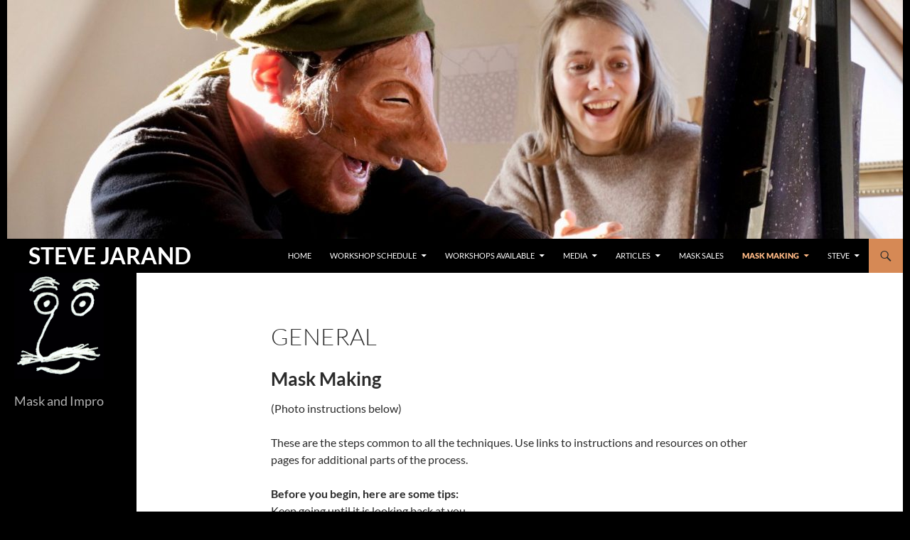

--- FILE ---
content_type: text/html; charset=UTF-8
request_url: https://stevejarand.com/mask-making/general/
body_size: 14561
content:
<!DOCTYPE html>
<!--[if IE 7]>
<html class="ie ie7" lang="en-US">
<![endif]-->
<!--[if IE 8]>
<html class="ie ie8" lang="en-US">
<![endif]-->
<!--[if !(IE 7) & !(IE 8)]><!-->
<html lang="en-US">
<!--<![endif]-->
<head>
	<meta charset="UTF-8">
	<meta name="viewport" content="width=device-width, initial-scale=1.0">
	<title>General | STEVE JARAND</title>
	<link rel="profile" href="https://gmpg.org/xfn/11">
	<link rel="pingback" href="https://stevejarand.com/xmlrpc.php">
	<!--[if lt IE 9]>
	<script src="https://stevejarand.com/wp-content/themes/twentyfourteen/js/html5.js?ver=3.7.0"></script>
	<![endif]-->
	<meta name='robots' content='max-image-preview:large' />
<link rel="alternate" type="application/rss+xml" title="STEVE JARAND &raquo; Feed" href="https://stevejarand.com/feed/" />
<link rel="alternate" type="application/rss+xml" title="STEVE JARAND &raquo; Comments Feed" href="https://stevejarand.com/comments/feed/" />
<link rel="alternate" title="oEmbed (JSON)" type="application/json+oembed" href="https://stevejarand.com/wp-json/oembed/1.0/embed?url=https%3A%2F%2Fstevejarand.com%2Fmask-making%2Fgeneral%2F" />
<link rel="alternate" title="oEmbed (XML)" type="text/xml+oembed" href="https://stevejarand.com/wp-json/oembed/1.0/embed?url=https%3A%2F%2Fstevejarand.com%2Fmask-making%2Fgeneral%2F&#038;format=xml" />
<style id='wp-img-auto-sizes-contain-inline-css'>
img:is([sizes=auto i],[sizes^="auto," i]){contain-intrinsic-size:3000px 1500px}
/*# sourceURL=wp-img-auto-sizes-contain-inline-css */
</style>
<style id='wp-emoji-styles-inline-css'>

	img.wp-smiley, img.emoji {
		display: inline !important;
		border: none !important;
		box-shadow: none !important;
		height: 1em !important;
		width: 1em !important;
		margin: 0 0.07em !important;
		vertical-align: -0.1em !important;
		background: none !important;
		padding: 0 !important;
	}
/*# sourceURL=wp-emoji-styles-inline-css */
</style>
<style id='wp-block-library-inline-css'>
:root{--wp-block-synced-color:#7a00df;--wp-block-synced-color--rgb:122,0,223;--wp-bound-block-color:var(--wp-block-synced-color);--wp-editor-canvas-background:#ddd;--wp-admin-theme-color:#007cba;--wp-admin-theme-color--rgb:0,124,186;--wp-admin-theme-color-darker-10:#006ba1;--wp-admin-theme-color-darker-10--rgb:0,107,160.5;--wp-admin-theme-color-darker-20:#005a87;--wp-admin-theme-color-darker-20--rgb:0,90,135;--wp-admin-border-width-focus:2px}@media (min-resolution:192dpi){:root{--wp-admin-border-width-focus:1.5px}}.wp-element-button{cursor:pointer}:root .has-very-light-gray-background-color{background-color:#eee}:root .has-very-dark-gray-background-color{background-color:#313131}:root .has-very-light-gray-color{color:#eee}:root .has-very-dark-gray-color{color:#313131}:root .has-vivid-green-cyan-to-vivid-cyan-blue-gradient-background{background:linear-gradient(135deg,#00d084,#0693e3)}:root .has-purple-crush-gradient-background{background:linear-gradient(135deg,#34e2e4,#4721fb 50%,#ab1dfe)}:root .has-hazy-dawn-gradient-background{background:linear-gradient(135deg,#faaca8,#dad0ec)}:root .has-subdued-olive-gradient-background{background:linear-gradient(135deg,#fafae1,#67a671)}:root .has-atomic-cream-gradient-background{background:linear-gradient(135deg,#fdd79a,#004a59)}:root .has-nightshade-gradient-background{background:linear-gradient(135deg,#330968,#31cdcf)}:root .has-midnight-gradient-background{background:linear-gradient(135deg,#020381,#2874fc)}:root{--wp--preset--font-size--normal:16px;--wp--preset--font-size--huge:42px}.has-regular-font-size{font-size:1em}.has-larger-font-size{font-size:2.625em}.has-normal-font-size{font-size:var(--wp--preset--font-size--normal)}.has-huge-font-size{font-size:var(--wp--preset--font-size--huge)}.has-text-align-center{text-align:center}.has-text-align-left{text-align:left}.has-text-align-right{text-align:right}.has-fit-text{white-space:nowrap!important}#end-resizable-editor-section{display:none}.aligncenter{clear:both}.items-justified-left{justify-content:flex-start}.items-justified-center{justify-content:center}.items-justified-right{justify-content:flex-end}.items-justified-space-between{justify-content:space-between}.screen-reader-text{border:0;clip-path:inset(50%);height:1px;margin:-1px;overflow:hidden;padding:0;position:absolute;width:1px;word-wrap:normal!important}.screen-reader-text:focus{background-color:#ddd;clip-path:none;color:#444;display:block;font-size:1em;height:auto;left:5px;line-height:normal;padding:15px 23px 14px;text-decoration:none;top:5px;width:auto;z-index:100000}html :where(.has-border-color){border-style:solid}html :where([style*=border-top-color]){border-top-style:solid}html :where([style*=border-right-color]){border-right-style:solid}html :where([style*=border-bottom-color]){border-bottom-style:solid}html :where([style*=border-left-color]){border-left-style:solid}html :where([style*=border-width]){border-style:solid}html :where([style*=border-top-width]){border-top-style:solid}html :where([style*=border-right-width]){border-right-style:solid}html :where([style*=border-bottom-width]){border-bottom-style:solid}html :where([style*=border-left-width]){border-left-style:solid}html :where(img[class*=wp-image-]){height:auto;max-width:100%}:where(figure){margin:0 0 1em}html :where(.is-position-sticky){--wp-admin--admin-bar--position-offset:var(--wp-admin--admin-bar--height,0px)}@media screen and (max-width:600px){html :where(.is-position-sticky){--wp-admin--admin-bar--position-offset:0px}}

/*# sourceURL=wp-block-library-inline-css */
</style><style id='global-styles-inline-css'>
:root{--wp--preset--aspect-ratio--square: 1;--wp--preset--aspect-ratio--4-3: 4/3;--wp--preset--aspect-ratio--3-4: 3/4;--wp--preset--aspect-ratio--3-2: 3/2;--wp--preset--aspect-ratio--2-3: 2/3;--wp--preset--aspect-ratio--16-9: 16/9;--wp--preset--aspect-ratio--9-16: 9/16;--wp--preset--color--black: #000000;--wp--preset--color--cyan-bluish-gray: #abb8c3;--wp--preset--color--white: #fff;--wp--preset--color--pale-pink: #f78da7;--wp--preset--color--vivid-red: #cf2e2e;--wp--preset--color--luminous-vivid-orange: #ff6900;--wp--preset--color--luminous-vivid-amber: #fcb900;--wp--preset--color--light-green-cyan: #7bdcb5;--wp--preset--color--vivid-green-cyan: #00d084;--wp--preset--color--pale-cyan-blue: #8ed1fc;--wp--preset--color--vivid-cyan-blue: #0693e3;--wp--preset--color--vivid-purple: #9b51e0;--wp--preset--color--green: #d68955;--wp--preset--color--dark-gray: #2b2b2b;--wp--preset--color--medium-gray: #767676;--wp--preset--color--light-gray: #f5f5f5;--wp--preset--gradient--vivid-cyan-blue-to-vivid-purple: linear-gradient(135deg,rgb(6,147,227) 0%,rgb(155,81,224) 100%);--wp--preset--gradient--light-green-cyan-to-vivid-green-cyan: linear-gradient(135deg,rgb(122,220,180) 0%,rgb(0,208,130) 100%);--wp--preset--gradient--luminous-vivid-amber-to-luminous-vivid-orange: linear-gradient(135deg,rgb(252,185,0) 0%,rgb(255,105,0) 100%);--wp--preset--gradient--luminous-vivid-orange-to-vivid-red: linear-gradient(135deg,rgb(255,105,0) 0%,rgb(207,46,46) 100%);--wp--preset--gradient--very-light-gray-to-cyan-bluish-gray: linear-gradient(135deg,rgb(238,238,238) 0%,rgb(169,184,195) 100%);--wp--preset--gradient--cool-to-warm-spectrum: linear-gradient(135deg,rgb(74,234,220) 0%,rgb(151,120,209) 20%,rgb(207,42,186) 40%,rgb(238,44,130) 60%,rgb(251,105,98) 80%,rgb(254,248,76) 100%);--wp--preset--gradient--blush-light-purple: linear-gradient(135deg,rgb(255,206,236) 0%,rgb(152,150,240) 100%);--wp--preset--gradient--blush-bordeaux: linear-gradient(135deg,rgb(254,205,165) 0%,rgb(254,45,45) 50%,rgb(107,0,62) 100%);--wp--preset--gradient--luminous-dusk: linear-gradient(135deg,rgb(255,203,112) 0%,rgb(199,81,192) 50%,rgb(65,88,208) 100%);--wp--preset--gradient--pale-ocean: linear-gradient(135deg,rgb(255,245,203) 0%,rgb(182,227,212) 50%,rgb(51,167,181) 100%);--wp--preset--gradient--electric-grass: linear-gradient(135deg,rgb(202,248,128) 0%,rgb(113,206,126) 100%);--wp--preset--gradient--midnight: linear-gradient(135deg,rgb(2,3,129) 0%,rgb(40,116,252) 100%);--wp--preset--font-size--small: 13px;--wp--preset--font-size--medium: 20px;--wp--preset--font-size--large: 36px;--wp--preset--font-size--x-large: 42px;--wp--preset--spacing--20: 0.44rem;--wp--preset--spacing--30: 0.67rem;--wp--preset--spacing--40: 1rem;--wp--preset--spacing--50: 1.5rem;--wp--preset--spacing--60: 2.25rem;--wp--preset--spacing--70: 3.38rem;--wp--preset--spacing--80: 5.06rem;--wp--preset--shadow--natural: 6px 6px 9px rgba(0, 0, 0, 0.2);--wp--preset--shadow--deep: 12px 12px 50px rgba(0, 0, 0, 0.4);--wp--preset--shadow--sharp: 6px 6px 0px rgba(0, 0, 0, 0.2);--wp--preset--shadow--outlined: 6px 6px 0px -3px rgb(255, 255, 255), 6px 6px rgb(0, 0, 0);--wp--preset--shadow--crisp: 6px 6px 0px rgb(0, 0, 0);}:where(.is-layout-flex){gap: 0.5em;}:where(.is-layout-grid){gap: 0.5em;}body .is-layout-flex{display: flex;}.is-layout-flex{flex-wrap: wrap;align-items: center;}.is-layout-flex > :is(*, div){margin: 0;}body .is-layout-grid{display: grid;}.is-layout-grid > :is(*, div){margin: 0;}:where(.wp-block-columns.is-layout-flex){gap: 2em;}:where(.wp-block-columns.is-layout-grid){gap: 2em;}:where(.wp-block-post-template.is-layout-flex){gap: 1.25em;}:where(.wp-block-post-template.is-layout-grid){gap: 1.25em;}.has-black-color{color: var(--wp--preset--color--black) !important;}.has-cyan-bluish-gray-color{color: var(--wp--preset--color--cyan-bluish-gray) !important;}.has-white-color{color: var(--wp--preset--color--white) !important;}.has-pale-pink-color{color: var(--wp--preset--color--pale-pink) !important;}.has-vivid-red-color{color: var(--wp--preset--color--vivid-red) !important;}.has-luminous-vivid-orange-color{color: var(--wp--preset--color--luminous-vivid-orange) !important;}.has-luminous-vivid-amber-color{color: var(--wp--preset--color--luminous-vivid-amber) !important;}.has-light-green-cyan-color{color: var(--wp--preset--color--light-green-cyan) !important;}.has-vivid-green-cyan-color{color: var(--wp--preset--color--vivid-green-cyan) !important;}.has-pale-cyan-blue-color{color: var(--wp--preset--color--pale-cyan-blue) !important;}.has-vivid-cyan-blue-color{color: var(--wp--preset--color--vivid-cyan-blue) !important;}.has-vivid-purple-color{color: var(--wp--preset--color--vivid-purple) !important;}.has-black-background-color{background-color: var(--wp--preset--color--black) !important;}.has-cyan-bluish-gray-background-color{background-color: var(--wp--preset--color--cyan-bluish-gray) !important;}.has-white-background-color{background-color: var(--wp--preset--color--white) !important;}.has-pale-pink-background-color{background-color: var(--wp--preset--color--pale-pink) !important;}.has-vivid-red-background-color{background-color: var(--wp--preset--color--vivid-red) !important;}.has-luminous-vivid-orange-background-color{background-color: var(--wp--preset--color--luminous-vivid-orange) !important;}.has-luminous-vivid-amber-background-color{background-color: var(--wp--preset--color--luminous-vivid-amber) !important;}.has-light-green-cyan-background-color{background-color: var(--wp--preset--color--light-green-cyan) !important;}.has-vivid-green-cyan-background-color{background-color: var(--wp--preset--color--vivid-green-cyan) !important;}.has-pale-cyan-blue-background-color{background-color: var(--wp--preset--color--pale-cyan-blue) !important;}.has-vivid-cyan-blue-background-color{background-color: var(--wp--preset--color--vivid-cyan-blue) !important;}.has-vivid-purple-background-color{background-color: var(--wp--preset--color--vivid-purple) !important;}.has-black-border-color{border-color: var(--wp--preset--color--black) !important;}.has-cyan-bluish-gray-border-color{border-color: var(--wp--preset--color--cyan-bluish-gray) !important;}.has-white-border-color{border-color: var(--wp--preset--color--white) !important;}.has-pale-pink-border-color{border-color: var(--wp--preset--color--pale-pink) !important;}.has-vivid-red-border-color{border-color: var(--wp--preset--color--vivid-red) !important;}.has-luminous-vivid-orange-border-color{border-color: var(--wp--preset--color--luminous-vivid-orange) !important;}.has-luminous-vivid-amber-border-color{border-color: var(--wp--preset--color--luminous-vivid-amber) !important;}.has-light-green-cyan-border-color{border-color: var(--wp--preset--color--light-green-cyan) !important;}.has-vivid-green-cyan-border-color{border-color: var(--wp--preset--color--vivid-green-cyan) !important;}.has-pale-cyan-blue-border-color{border-color: var(--wp--preset--color--pale-cyan-blue) !important;}.has-vivid-cyan-blue-border-color{border-color: var(--wp--preset--color--vivid-cyan-blue) !important;}.has-vivid-purple-border-color{border-color: var(--wp--preset--color--vivid-purple) !important;}.has-vivid-cyan-blue-to-vivid-purple-gradient-background{background: var(--wp--preset--gradient--vivid-cyan-blue-to-vivid-purple) !important;}.has-light-green-cyan-to-vivid-green-cyan-gradient-background{background: var(--wp--preset--gradient--light-green-cyan-to-vivid-green-cyan) !important;}.has-luminous-vivid-amber-to-luminous-vivid-orange-gradient-background{background: var(--wp--preset--gradient--luminous-vivid-amber-to-luminous-vivid-orange) !important;}.has-luminous-vivid-orange-to-vivid-red-gradient-background{background: var(--wp--preset--gradient--luminous-vivid-orange-to-vivid-red) !important;}.has-very-light-gray-to-cyan-bluish-gray-gradient-background{background: var(--wp--preset--gradient--very-light-gray-to-cyan-bluish-gray) !important;}.has-cool-to-warm-spectrum-gradient-background{background: var(--wp--preset--gradient--cool-to-warm-spectrum) !important;}.has-blush-light-purple-gradient-background{background: var(--wp--preset--gradient--blush-light-purple) !important;}.has-blush-bordeaux-gradient-background{background: var(--wp--preset--gradient--blush-bordeaux) !important;}.has-luminous-dusk-gradient-background{background: var(--wp--preset--gradient--luminous-dusk) !important;}.has-pale-ocean-gradient-background{background: var(--wp--preset--gradient--pale-ocean) !important;}.has-electric-grass-gradient-background{background: var(--wp--preset--gradient--electric-grass) !important;}.has-midnight-gradient-background{background: var(--wp--preset--gradient--midnight) !important;}.has-small-font-size{font-size: var(--wp--preset--font-size--small) !important;}.has-medium-font-size{font-size: var(--wp--preset--font-size--medium) !important;}.has-large-font-size{font-size: var(--wp--preset--font-size--large) !important;}.has-x-large-font-size{font-size: var(--wp--preset--font-size--x-large) !important;}
/*# sourceURL=global-styles-inline-css */
</style>

<style id='classic-theme-styles-inline-css'>
/*! This file is auto-generated */
.wp-block-button__link{color:#fff;background-color:#32373c;border-radius:9999px;box-shadow:none;text-decoration:none;padding:calc(.667em + 2px) calc(1.333em + 2px);font-size:1.125em}.wp-block-file__button{background:#32373c;color:#fff;text-decoration:none}
/*# sourceURL=/wp-includes/css/classic-themes.min.css */
</style>
<link rel='stylesheet' id='chld_thm_cfg_parent-css' href='https://stevejarand.com/wp-content/themes/twentyfourteen/style.css?ver=6.9' media='all' />
<link rel='stylesheet' id='twentyfourteen-lato-css' href='https://stevejarand.com/wp-content/themes/twentyfourteen/fonts/font-lato.css?ver=20230328' media='all' />
<link rel='stylesheet' id='genericons-css' href='https://stevejarand.com/wp-content/themes/twentyfourteen/genericons/genericons.css?ver=3.0.3' media='all' />
<link rel='stylesheet' id='twentyfourteen-style-css' href='https://stevejarand.com/wp-content/themes/twentyfourteen-child/style.css?ver=1.0.0.1456026935' media='all' />
<link rel='stylesheet' id='twentyfourteen-block-style-css' href='https://stevejarand.com/wp-content/themes/twentyfourteen/css/blocks.css?ver=20250715' media='all' />
<link rel='stylesheet' id='slb_core-css' href='https://stevejarand.com/wp-content/plugins/simple-lightbox/client/css/app.css?ver=2.9.4' media='all' />
<script src="https://stevejarand.com/wp-includes/js/jquery/jquery.min.js?ver=3.7.1" id="jquery-core-js"></script>
<script src="https://stevejarand.com/wp-includes/js/jquery/jquery-migrate.min.js?ver=3.4.1" id="jquery-migrate-js"></script>
<script src="https://stevejarand.com/wp-content/themes/twentyfourteen/js/functions.js?ver=20230526" id="twentyfourteen-script-js" defer data-wp-strategy="defer"></script>
<link rel="https://api.w.org/" href="https://stevejarand.com/wp-json/" /><link rel="alternate" title="JSON" type="application/json" href="https://stevejarand.com/wp-json/wp/v2/pages/1083" /><link rel="EditURI" type="application/rsd+xml" title="RSD" href="https://stevejarand.com/xmlrpc.php?rsd" />
<meta name="generator" content="WordPress 6.9" />
<link rel="canonical" href="https://stevejarand.com/mask-making/general/" />
<link rel='shortlink' href='https://stevejarand.com/?p=1083' />
<style id="fourteen-colors" type="text/css">
		/* Custom accent color. */
		button,
		.button,
		.contributor-posts-link,
		input[type="button"],
		input[type="reset"],
		input[type="submit"],
		.search-toggle,
		.hentry .mejs-controls .mejs-time-rail .mejs-time-current,
		.widget .mejs-controls .mejs-time-rail .mejs-time-current,
		.hentry .mejs-overlay:hover .mejs-overlay-button,
		.widget .mejs-overlay:hover .mejs-overlay-button,
		.widget button,
		.widget .button,
		.widget input[type="button"],
		.widget input[type="reset"],
		.widget input[type="submit"],
		.widget_calendar tbody a,
		.content-sidebar .widget input[type="button"],
		.content-sidebar .widget input[type="reset"],
		.content-sidebar .widget input[type="submit"],
		.slider-control-paging .slider-active:before,
		.slider-control-paging .slider-active:hover:before,
		.slider-direction-nav a:hover,
		.ie8 .primary-navigation ul ul,
		.ie8 .secondary-navigation ul ul,
		.ie8 .primary-navigation li:hover > a,
		.ie8 .primary-navigation li.focus > a,
		.ie8 .secondary-navigation li:hover > a,
		.ie8 .secondary-navigation li.focus > a,
		.wp-block-file .wp-block-file__button,
		.wp-block-button__link,
		.has-green-background-color {
			background-color: #d68955;
		}

		.site-navigation a:hover,
		.is-style-outline .wp-block-button__link:not(.has-text-color),
		.has-green-color {
			color: #d68955;
		}

		::-moz-selection {
			background: #d68955;
		}

		::selection {
			background: #d68955;
		}

		.paging-navigation .page-numbers.current {
			border-color: #d68955;
		}

		@media screen and (min-width: 782px) {
			.primary-navigation li:hover > a,
			.primary-navigation li.focus > a,
			.primary-navigation ul ul {
				background-color: #d68955;
			}
		}

		@media screen and (min-width: 1008px) {
			.secondary-navigation li:hover > a,
			.secondary-navigation li.focus > a,
			.secondary-navigation ul ul {
				background-color: #d68955;
			}
		}
	
			.contributor-posts-link,
			.button,
			button,
			input[type="button"],
			input[type="reset"],
			input[type="submit"],
			.search-toggle:before,
			.hentry .mejs-overlay:hover .mejs-overlay-button,
			.widet .mejs-overlay:hover .mejs-overlay-button,
			.widget button,
			.widget .button,
			.widget input[type="button"],
			.widget input[type="reset"],
			.widget input[type="submit"],
			.widget_calendar tbody a,
			.widget_calendar tbody a:hover,
			.site-footer .widget_calendar tbody a,
			.content-sidebar .widget input[type="button"],
			.content-sidebar .widget input[type="reset"],
			.content-sidebar .widget input[type="submit"],
			button:hover,
			button:focus,
			.button:hover,
			.button:focus,
			.widget a.button:hover,
			.widget a.button:focus,
			.widget a.button:active,
			.content-sidebar .widget a.button,
			.content-sidebar .widget a.button:hover,
			.content-sidebar .widget a.button:focus,
			.content-sidebar .widget a.button:active,
			.contributor-posts-link:hover,
			.contributor-posts-link:active,
			input[type="button"]:hover,
			input[type="button"]:focus,
			input[type="reset"]:hover,
			input[type="reset"]:focus,
			input[type="submit"]:hover,
			input[type="submit"]:focus,
			.slider-direction-nav a:hover:before,
			.ie8 .primary-navigation li:hover > a,
			.ie8 .primary-navigation li.focus > a,
			.ie8 .secondary-navigation li:hover > a,
			.ie8 .secondary-navigation li.focus > a,
			.is-style-outline .wp-block-button__link:not(.has-text-color):hover,
			.is-style-outline .wp-block-button__link:not(.has-text-color):focus,
			.wp-block-button__link {
				color: #2b2b2b;
			}

			@media screen and (min-width: 782px) {
				.site-navigation li .current_page_item > a,
				.site-navigation li .current_page_ancestor > a,
				.site-navigation li .current-menu-item > a,
				.site-navigation li .current-menu-ancestor > a,
				.primary-navigation ul ul a,
				.primary-navigation li:hover > a,
				.primary-navigation li.focus > a,
				.primary-navigation ul ul {
					color: #2b2b2b;
				}
			}

			@media screen and (min-width: 1008px) {
				.secondary-navigation ul ul a,
				.secondary-navigation li:hover > a,
				.secondary-navigation li.focus > a,
				.secondary-navigation ul ul {
					color: #2b2b2b;
				}
			}

			::selection {
				color: #2b2b2b;
			}

			::-moz-selection {
				color: #2b2b2b;
			}

			.hentry .mejs-controls .mejs-time-rail .mejs-time-loaded,
			.widget .mejs-controls .mejs-time-rail .mejs-time-loaded {
				background-color: #2b2b2b;
			}

		
		/* Generated variants of custom accent color. */
		a,
		.content-sidebar .widget a {
			color: #ae612d;
		}

		.contributor-posts-link:hover,
		.button:hover,
		.button:focus,
		.slider-control-paging a:hover:before,
		.search-toggle:hover,
		.search-toggle.active,
		.search-box,
		.widget_calendar tbody a:hover,
		button:hover,
		button:focus,
		input[type="button"]:hover,
		input[type="button"]:focus,
		input[type="reset"]:hover,
		input[type="reset"]:focus,
		input[type="submit"]:hover,
		input[type="submit"]:focus,
		.widget button:hover,
		.widget .button:hover,
		.widget button:focus,
		.widget .button:focus,
		.widget input[type="button"]:hover,
		.widget input[type="button"]:focus,
		.widget input[type="reset"]:hover,
		.widget input[type="reset"]:focus,
		.widget input[type="submit"]:hover,
		.widget input[type="submit"]:focus,
		.content-sidebar .widget input[type="button"]:hover,
		.content-sidebar .widget input[type="button"]:focus,
		.content-sidebar .widget input[type="reset"]:hover,
		.content-sidebar .widget input[type="reset"]:focus,
		.content-sidebar .widget input[type="submit"]:hover,
		.content-sidebar .widget input[type="submit"]:focus,
		.ie8 .primary-navigation ul ul a:hover,
		.ie8 .primary-navigation ul ul li.focus > a,
		.ie8 .secondary-navigation ul ul a:hover,
		.ie8 .secondary-navigation ul ul li.focus > a,
		.wp-block-file .wp-block-file__button:hover,
		.wp-block-file .wp-block-file__button:focus,
		.wp-block-button__link:not(.has-text-color):hover,
		.wp-block-button__link:not(.has-text-color):focus,
		.is-style-outline .wp-block-button__link:not(.has-text-color):hover,
		.is-style-outline .wp-block-button__link:not(.has-text-color):focus {
			background-color: #f3a672;
		}

		.featured-content a:hover,
		.featured-content .entry-title a:hover,
		.widget a:hover,
		.widget-title a:hover,
		.widget_twentyfourteen_ephemera .entry-meta a:hover,
		.hentry .mejs-controls .mejs-button button:hover,
		.widget .mejs-controls .mejs-button button:hover,
		.site-info a:hover,
		.featured-content a:hover,
		.wp-block-latest-comments_comment-meta a:hover,
		.wp-block-latest-comments_comment-meta a:focus {
			color: #f3a672;
		}

		a:active,
		a:hover,
		.entry-title a:hover,
		.entry-meta a:hover,
		.cat-links a:hover,
		.entry-content .edit-link a:hover,
		.post-navigation a:hover,
		.image-navigation a:hover,
		.comment-author a:hover,
		.comment-list .pingback a:hover,
		.comment-list .trackback a:hover,
		.comment-metadata a:hover,
		.comment-reply-title small a:hover,
		.content-sidebar .widget a:hover,
		.content-sidebar .widget .widget-title a:hover,
		.content-sidebar .widget_twentyfourteen_ephemera .entry-meta a:hover {
			color: #cb7e4a;
		}

		.page-links a:hover,
		.paging-navigation a:hover {
			border-color: #cb7e4a;
		}

		.entry-meta .tag-links a:hover:before {
			border-right-color: #cb7e4a;
		}

		.page-links a:hover,
		.entry-meta .tag-links a:hover {
			background-color: #cb7e4a;
		}

		@media screen and (min-width: 782px) {
			.primary-navigation ul ul a:hover,
			.primary-navigation ul ul li.focus > a {
				background-color: #f3a672;
			}
		}

		@media screen and (min-width: 1008px) {
			.secondary-navigation ul ul a:hover,
			.secondary-navigation ul ul li.focus > a {
				background-color: #f3a672;
			}
		}

		button:active,
		.button:active,
		.contributor-posts-link:active,
		input[type="button"]:active,
		input[type="reset"]:active,
		input[type="submit"]:active,
		.widget input[type="button"]:active,
		.widget input[type="reset"]:active,
		.widget input[type="submit"]:active,
		.content-sidebar .widget input[type="button"]:active,
		.content-sidebar .widget input[type="reset"]:active,
		.content-sidebar .widget input[type="submit"]:active,
		.wp-block-file .wp-block-file__button:active,
		.wp-block-button__link:active {
			background-color: #ffba86;
		}

		.site-navigation .current_page_item > a,
		.site-navigation .current_page_ancestor > a,
		.site-navigation .current-menu-item > a,
		.site-navigation .current-menu-ancestor > a {
			color: #ffba86;
		}
	</style>    <style>@media screen and (min-width: 783px){.primary-navigation{float: right;margin-left: 20px;}a { transition: all .5s ease; }}</style>
    <style>.site {margin: 0 auto;max-width: px;width: 100%;}.site-header{max-width: px;}
		@media screen and (min-width: 1110px) {.archive-header,.comments-area,.image-navigation,.page-header,.page-content,.post-navigation,.site-content .entry-header,
	    .site-content .entry-content,.site-content .entry-summary,.site-content footer.entry-meta{padding-left: 55px;}}</style>
<style id="custom-background-css">
body.custom-background { background-color: #000000; }
</style>
	</head>

<body class="wp-singular page-template-default page page-id-1083 page-child parent-pageid-677 custom-background wp-embed-responsive wp-theme-twentyfourteen wp-child-theme-twentyfourteen-child header-image full-width singular">
<a class="screen-reader-text skip-link" href="#content">
	Skip to content</a>
<div id="page" class="hfeed site">
			<div id="site-header">
		<a href="https://stevejarand.com/" rel="home" >
			<img src="https://stevejarand.com/wp-content/uploads/2019/04/cropped-IMG_3249-3.jpg" width="1260" height="336" alt="STEVE JARAND" srcset="https://stevejarand.com/wp-content/uploads/2019/04/cropped-IMG_3249-3.jpg 1260w, https://stevejarand.com/wp-content/uploads/2019/04/cropped-IMG_3249-3-300x80.jpg 300w, https://stevejarand.com/wp-content/uploads/2019/04/cropped-IMG_3249-3-768x205.jpg 768w, https://stevejarand.com/wp-content/uploads/2019/04/cropped-IMG_3249-3-1024x273.jpg 1024w" sizes="(max-width: 1260px) 100vw, 1260px" decoding="async" fetchpriority="high" />		</a>
	</div>
	
	<header id="masthead" class="site-header">
		<div class="header-main">
			<h1 class="site-title"><a href="https://stevejarand.com/" rel="home" >STEVE JARAND</a></h1>

			<div class="search-toggle">
				<a href="#search-container" class="screen-reader-text" aria-expanded="false" aria-controls="search-container">
					Search				</a>
			</div>

			<nav id="primary-navigation" class="site-navigation primary-navigation">
				<button class="menu-toggle">Primary Menu</button>
				<div class="menu-main-menu-container"><ul id="primary-menu" class="nav-menu"><li id="menu-item-69" class="menu-item menu-item-type-custom menu-item-object-custom menu-item-home menu-item-69"><a href="http://stevejarand.com">Home</a></li>
<li id="menu-item-125" class="menu-item menu-item-type-post_type menu-item-object-page menu-item-has-children menu-item-125"><a href="https://stevejarand.com/workshop-schedule/">Workshop Schedule</a>
<ul class="sub-menu">
	<li id="menu-item-1337" class="menu-item menu-item-type-post_type menu-item-object-page menu-item-1337"><a href="https://stevejarand.com/workshop-schedule/europe-tour-dates-2016/">Workshop Dates</a></li>
	<li id="menu-item-1829" class="menu-item menu-item-type-post_type menu-item-object-page menu-item-1829"><a href="https://stevejarand.com/workshop-schedule/online-courses/">Online Courses</a></li>
	<li id="menu-item-178" class="menu-item menu-item-type-post_type menu-item-object-page menu-item-178"><a href="https://stevejarand.com/workshop-schedule/summer-school/">Calgary Summer School</a></li>
	<li id="menu-item-1474" class="menu-item menu-item-type-post_type menu-item-object-page menu-item-1474"><a href="https://stevejarand.com/workshop-schedule/europe-tour-dates-2015/">Past Tours</a></li>
</ul>
</li>
<li id="menu-item-105" class="menu-item menu-item-type-post_type menu-item-object-page menu-item-has-children menu-item-105"><a href="https://stevejarand.com/workshops-available/">Workshops Available</a>
<ul class="sub-menu">
	<li id="menu-item-1971" class="menu-item menu-item-type-post_type menu-item-object-page menu-item-has-children menu-item-1971"><a href="https://stevejarand.com/workshops-available/mask-workshops/">Mask Workshops</a>
	<ul class="sub-menu">
		<li id="menu-item-116" class="menu-item menu-item-type-post_type menu-item-object-page menu-item-116"><a href="https://stevejarand.com/workshops-available/mask-workshops/mask-play/">Mask Play</a></li>
		<li id="menu-item-149" class="menu-item menu-item-type-post_type menu-item-object-page menu-item-149"><a href="https://stevejarand.com/workshops-available/mask-workshops/advanced-mask-play/">Advanced Mask Play</a></li>
		<li id="menu-item-802" class="menu-item menu-item-type-post_type menu-item-object-page menu-item-802"><a href="https://stevejarand.com/workshops-available/mask-workshops/mask-making/">Mask Making</a></li>
	</ul>
</li>
	<li id="menu-item-752" class="menu-item menu-item-type-post_type menu-item-object-page menu-item-has-children menu-item-752"><a href="https://stevejarand.com/workshops-available/impro/">Impro Workshops</a>
	<ul class="sub-menu">
		<li id="menu-item-1964" class="menu-item menu-item-type-post_type menu-item-object-page menu-item-1964"><a href="https://stevejarand.com/workshops-available/impro/impro-basics/">Impro Basics</a></li>
		<li id="menu-item-1982" class="menu-item menu-item-type-post_type menu-item-object-page menu-item-1982"><a href="https://stevejarand.com/workshops-available/impro/being-there/">Being There</a></li>
		<li id="menu-item-1972" class="menu-item menu-item-type-post_type menu-item-object-page menu-item-1972"><a href="https://stevejarand.com/workshops-available/impro/the-story-tells-itself/">The Story Tells Itself</a></li>
		<li id="menu-item-2143" class="menu-item menu-item-type-post_type menu-item-object-page menu-item-2143"><a href="https://stevejarand.com/platform/">Platform</a></li>
		<li id="menu-item-2005" class="menu-item menu-item-type-post_type menu-item-object-page menu-item-2005"><a href="https://stevejarand.com/workshops-available/impro/jump-then-justify/">Jump Then Justify</a></li>
		<li id="menu-item-1987" class="menu-item menu-item-type-post_type menu-item-object-page menu-item-1987"><a href="https://stevejarand.com/workshops-available/impro/change/">Change</a></li>
		<li id="menu-item-2096" class="menu-item menu-item-type-post_type menu-item-object-page menu-item-2096"><a href="https://stevejarand.com/workshops-available/impro/character/">Character</a></li>
		<li id="menu-item-2001" class="menu-item menu-item-type-post_type menu-item-object-page menu-item-2001"><a href="https://stevejarand.com/workshops-available/impro/the-success-of-failure/">The Success of Failure</a></li>
		<li id="menu-item-1995" class="menu-item menu-item-type-post_type menu-item-object-page menu-item-1995"><a href="https://stevejarand.com/workshops-available/impro/difference-engine/">Difference Engine</a></li>
		<li id="menu-item-2095" class="menu-item menu-item-type-post_type menu-item-object-page menu-item-2095"><a href="https://stevejarand.com/workshops-available/impro/2090-2/">Directing</a></li>
		<li id="menu-item-2183" class="menu-item menu-item-type-post_type menu-item-object-page menu-item-2183"><a href="https://stevejarand.com/workshops-available/impro/2177-2/">Personal Coaching</a></li>
		<li id="menu-item-1979" class="menu-item menu-item-type-post_type menu-item-object-page menu-item-1979"><a href="https://stevejarand.com/workshops-available/impro/workshop-descriptions-german/">Impro Workshops (auf deutsch)</a></li>
	</ul>
</li>
</ul>
</li>
<li id="menu-item-161" class="menu-item menu-item-type-post_type menu-item-object-page menu-item-has-children menu-item-161"><a href="https://stevejarand.com/photos-2/">Media</a>
<ul class="sub-menu">
	<li id="menu-item-312" class="menu-item menu-item-type-post_type menu-item-object-page menu-item-312"><a href="https://stevejarand.com/photos-2/mask-videos/">Videos</a></li>
	<li id="menu-item-234" class="menu-item menu-item-type-post_type menu-item-object-page menu-item-234"><a href="https://stevejarand.com/photos-2/mask-and-mask-play-photos/">Photos</a></li>
	<li id="menu-item-716" class="menu-item menu-item-type-post_type menu-item-object-page menu-item-716"><a href="https://stevejarand.com/photos-2/interviews/">Interviews</a></li>
</ul>
</li>
<li id="menu-item-87" class="menu-item menu-item-type-post_type menu-item-object-page menu-item-has-children menu-item-87"><a href="https://stevejarand.com/mask-guides/">Articles</a>
<ul class="sub-menu">
	<li id="menu-item-984" class="menu-item menu-item-type-post_type menu-item-object-page menu-item-has-children menu-item-984"><a href="https://stevejarand.com/mask-guides/mask-articles/">Masks</a>
	<ul class="sub-menu">
		<li id="menu-item-980" class="menu-item menu-item-type-post_type menu-item-object-page menu-item-980"><a href="https://stevejarand.com/mask-guides/mask-articles/the-masks-are-back/">The masks are back</a></li>
		<li id="menu-item-80" class="menu-item menu-item-type-post_type menu-item-object-page menu-item-80"><a href="https://stevejarand.com/mask-guides/mask-articles/blame-the-mask/">Blame the Mask</a></li>
		<li id="menu-item-1164" class="menu-item menu-item-type-post_type menu-item-object-page menu-item-1164"><a href="https://stevejarand.com/mask-guides/mask-articles/free-face/">Free Face</a></li>
	</ul>
</li>
	<li id="menu-item-987" class="menu-item menu-item-type-post_type menu-item-object-page menu-item-has-children menu-item-987"><a href="https://stevejarand.com/mask-guides/impro-articles/">Impro</a>
	<ul class="sub-menu">
		<li id="menu-item-77" class="menu-item menu-item-type-post_type menu-item-object-page menu-item-77"><a href="https://stevejarand.com/mask-guides/impro-articles/talk-less-feel-more/">Talk Less, Feel More</a></li>
		<li id="menu-item-1145" class="menu-item menu-item-type-post_type menu-item-object-page menu-item-1145"><a href="https://stevejarand.com/mask-guides/impro-articles/the-micro-truth/">The Micro Truth</a></li>
		<li id="menu-item-1161" class="menu-item menu-item-type-post_type menu-item-object-page menu-item-1161"><a href="https://stevejarand.com/mask-guides/impro-articles/not-what-when-2/">Not What… When</a></li>
		<li id="menu-item-1154" class="menu-item menu-item-type-post_type menu-item-object-page menu-item-1154"><a href="https://stevejarand.com/mask-guides/impro-articles/do-it-wrong-2/">Do it Wrong!</a></li>
		<li id="menu-item-1158" class="menu-item menu-item-type-post_type menu-item-object-page menu-item-1158"><a href="https://stevejarand.com/mask-guides/impro-articles/dont-sell-it-2/">Don’t Sell It</a></li>
		<li id="menu-item-1367" class="menu-item menu-item-type-post_type menu-item-object-page menu-item-1367"><a href="https://stevejarand.com/mask-guides/impro-articles/beyond-freeze-tag-2/">Beyond Freeze-tag</a></li>
	</ul>
</li>
</ul>
</li>
<li id="menu-item-728" class="menu-item menu-item-type-post_type menu-item-object-page menu-item-728"><a href="https://stevejarand.com/mask-sales/">Mask Sales</a></li>
<li id="menu-item-730" class="menu-item menu-item-type-post_type menu-item-object-page current-page-ancestor current-menu-ancestor current-menu-parent current-page-parent current_page_parent current_page_ancestor menu-item-has-children menu-item-730"><a href="https://stevejarand.com/mask-making/">Mask Making</a>
<ul class="sub-menu">
	<li id="menu-item-1086" class="menu-item menu-item-type-post_type menu-item-object-page current-menu-item page_item page-item-1083 current_page_item menu-item-1086"><a href="https://stevejarand.com/mask-making/general/" aria-current="page">General</a></li>
	<li id="menu-item-1019" class="menu-item menu-item-type-post_type menu-item-object-page menu-item-1019"><a href="https://stevejarand.com/mask-making/materials/">Materials</a></li>
	<li id="menu-item-1861" class="menu-item menu-item-type-post_type menu-item-object-page menu-item-1861"><a href="https://stevejarand.com/mask-making-material-photos/">Mask Making Material Photos</a></li>
	<li id="menu-item-1022" class="menu-item menu-item-type-post_type menu-item-object-page menu-item-1022"><a href="https://stevejarand.com/mask-making/plaster-face-mould/">Plaster Face Mould</a></li>
	<li id="menu-item-1028" class="menu-item menu-item-type-post_type menu-item-object-page menu-item-1028"><a href="https://stevejarand.com/paper-mache/">Paper Maché</a></li>
	<li id="menu-item-1097" class="menu-item menu-item-type-post_type menu-item-object-page menu-item-1097"><a href="https://stevejarand.com/mask-making/auquaplast-mask/">Aquaplast Mask</a></li>
	<li id="menu-item-1106" class="menu-item menu-item-type-post_type menu-item-object-page menu-item-1106"><a href="https://stevejarand.com/mask-making/fimo/">Fimo</a></li>
</ul>
</li>
<li id="menu-item-989" class="menu-item menu-item-type-post_type menu-item-object-page menu-item-has-children menu-item-989"><a href="https://stevejarand.com/steve-jarand/">Steve</a>
<ul class="sub-menu">
	<li id="menu-item-993" class="menu-item menu-item-type-post_type menu-item-object-page menu-item-993"><a href="https://stevejarand.com/steve-jarand/steves-biography/">Steve’s Biography</a></li>
	<li id="menu-item-991" class="menu-item menu-item-type-post_type menu-item-object-page menu-item-991"><a href="https://stevejarand.com/steve-jarand/endorsements-2/">Endorsements</a></li>
	<li id="menu-item-992" class="menu-item menu-item-type-post_type menu-item-object-page menu-item-992"><a href="https://stevejarand.com/steve-jarand/media-articles/">In Press</a></li>
	<li id="menu-item-990" class="menu-item menu-item-type-post_type menu-item-object-page menu-item-990"><a href="https://stevejarand.com/steve-jarand/contact-steve/">Contact Steve</a></li>
	<li id="menu-item-1025" class="menu-item menu-item-type-post_type menu-item-object-page menu-item-1025"><a href="https://stevejarand.com/steve-jarand/other-mask-resources/">Favourites</a></li>
</ul>
</li>
</ul></div>			</nav>
		</div>

		<div id="search-container" class="search-box-wrapper hide">
			<div class="search-box">
				<form role="search" method="get" class="search-form" action="https://stevejarand.com/">
				<label>
					<span class="screen-reader-text">Search for:</span>
					<input type="search" class="search-field" placeholder="Search &hellip;" value="" name="s" />
				</label>
				<input type="submit" class="search-submit" value="Search" />
			</form>			</div>
		</div>
	</header><!-- #masthead -->

	<div id="main" class="site-main">

<div id="main-content" class="main-content">

	<div id="primary" class="content-area">
		<div id="content" class="site-content" role="main">

			
<article id="post-1083" class="post-1083 page type-page status-publish hentry">
	<header class="entry-header"><h1 class="entry-title">General</h1></header><!-- .entry-header -->
	<div class="entry-content">
		<div class="contenttitle">
<h1>Mask Making</h1>
</div>
<p>(Photo instructions below)</p>
<div class="content">
<p>These are the steps common to all the techniques. Use links to instructions and resources on other pages for additional parts of the process.</p>
<p><strong>Before you begin, here are some tips:</strong><br />
Keep going until it is looking back at you.<br />
No monsters, symbols, geometrical designs.<br />
There are so many extreme HUMAN characters to choose from.<br />
Strive for maximum emotional effect.<br />
Use mirrors to see facial expression.</p>
<h5 id="toc0">Preparations</h5>
<p>These <a class="" href="https://stevejarand.com/mask-making/materials/">materials</a> are needed for the creation of a mask.<br />
A <a class="" href="https://stevejarand.com/mask-making/plaster-face-mould/">plaster face mould</a> is useful to create a mask on (though not essential.</p>
<h5 id="toc1">Mask types</h5>
<p>Because there are several ways to create a mask, we provide a few descriptions for different materials:</p>
<p><a class="" href="https://stevejarand.com/paper-mache/">Paper mache mask</a><br />
<a class="" href="https://stevejarand.com/mask-making/auquaplast-mask/">Aquaplast mask</a><br />
<a class="" href="https://stevejarand.com/mask-making/fimo/">Fimo mask</a></p>
<h5 id="toc2">Moulding the Clay/Plastercene</h5>
<p>Clay can be easier to work with than plastercene but it needs re-hydrating.<br />
Best to buy cheaper poor quality clay from a ceramics distributor.<br />
Raise up plaster cast with clay and/or a block of wood.<br />
Add thin layer of Vaseline to cast.<br />
Enjoy the feel of the clay.<br />
Work quickly and instinctively.<br />
Make big features, avoid symmetry .<br />
Leave plenty of space for your eyes.<br />
Connect to face gradually or on existing facial lines.<br />
Smooth very well. (a bit of water at the end may help)<br />
Expression can be torqued/adjusted when moulding is complete.<br />
Don&#8217;t forget release agent or barrier before next steps (mache, etc.)<br />
Create mask while clay is still soft so that it is easier to remove or dig out.</p>
<h5 id="toc3">Painting the mask</h5>
<p>Here is a rough guideline for mixing flesh tone:</p>
<ul>
<li>1 part green</li>
<li>2 parts yellow</li>
<li>4 parts red</li>
<li>8 parts brown</li>
<li>10 parts white</li>
</ul>
<p>Experiment with more or less of each to get the color you like.<br />
Use darker or lighter versions of this to make highlights and shadows.<br />
Look in a mirror to see what kind of coloration we have on our faces.<br />
Use a sponge or finger to blend. Avoid harsh lines.<br />
Try stippling with a thick round brush rather than painting strokes.<br />
Work dry when possible.<br />
Try the technique of mixing the colours on the mask!</p>
<h5 id="toc4">Finishing the mask</h5>
<p>Now is the time to cut eye and nose holes, insert eyes and glue in teeth.<br />
If ping pong balls are used, burn/melt the holes as the plastic is difficult to cut. (see photo)<br />
Put black mesh screen behind eye and nose holes to block light.<br />
Glue on eyebrows and moustache hair if desired.<br />
Attach black elastic head band of at least 1cm thick. Sew on one side and leave the other end adjustable to head sizes. Close with an adjustable clasp or safety pin. Or use two pieces of elastic and connect in the middle with an adjustable clip. (see gallery photos)<br />
It is possible to seal mask with clear varnish. Be sure it is non toxic. Polyurethane based clear sealer is good. Use only Matte on the face. Gloss can be used on eyeballs and lips.</p>
<h5><strong>Summary</strong></h5>
<p>I have found this to be a way that anyone can learn. I have made masks with children&#8217;s groups this way. The important part is that they mould the face fairly quickly without censoring themselves. They should attempt to make it human with recognisable features that match up with our features, (especially the eyes). The mask should have great emotion. Use mirrors as reference to how faces look with strong expressions. *students usually want to begin by making monsters or pieces of art, but this is just a defence to not express something genuine about themselves. The more human a mask looks the more it can take on a personality that we recognize and can develop.</p>
<figure id="attachment_1135" aria-describedby="caption-attachment-1135" style="width: 4288px" class="wp-caption alignleft"><a href="https://stevejarand.com/wp-content/uploads/2016/02/IMGP5724.jpg" rel="attachment wp-att-1135" data-slb-active="1" data-slb-asset="1837657149" data-slb-internal="0" data-slb-group="1083"><img decoding="async" class="wp-image-1135 size-full" src="https://stevejarand.com/wp-content/uploads/2016/02/IMGP5724.jpg" alt="IMGP5724" width="4288" height="2848" /></a><figcaption id="caption-attachment-1135" class="wp-caption-text">Lube the Stone: Vaseline the raised positive cast with a thin layer.</figcaption></figure>
<figure id="attachment_1136" aria-describedby="caption-attachment-1136" style="width: 4288px" class="wp-caption alignleft"><a href="https://stevejarand.com/wp-content/uploads/2016/02/IMGP5725.jpg" rel="attachment wp-att-1136" data-slb-active="1" data-slb-asset="1656297518" data-slb-internal="0" data-slb-group="1083"><img decoding="async" class="wp-image-1136 size-full" src="https://stevejarand.com/wp-content/uploads/2016/02/IMGP5725.jpg" alt="IMGP5725" width="4288" height="2848" /></a><figcaption id="caption-attachment-1136" class="wp-caption-text">Sculpting: You can always change what you&#8217;ve done so take big risks and make the face leap to life. Only the outer edges need to be close to the face. Leave enough space between your eyes and mask eyes.</figcaption></figure>
<figure id="attachment_1138" aria-describedby="caption-attachment-1138" style="width: 4288px" class="wp-caption alignleft"><a href="https://stevejarand.com/wp-content/uploads/2016/02/IMGP5727.jpg" rel="attachment wp-att-1138" data-slb-active="1" data-slb-asset="1347666584" data-slb-internal="0" data-slb-group="1083"><img loading="lazy" decoding="async" class="wp-image-1138 size-full" src="https://stevejarand.com/wp-content/uploads/2016/02/IMGP5727.jpg" alt="IMGP5727" width="4288" height="2848" /></a><figcaption id="caption-attachment-1138" class="wp-caption-text">Second Lube: Add a layer over vaseline over every part of the clay. Better too much than to little.</figcaption></figure>
<figure id="attachment_1126" aria-describedby="caption-attachment-1126" style="width: 3648px" class="wp-caption alignleft"><a href="https://stevejarand.com/wp-content/uploads/2016/02/100_1517.jpg" rel="attachment wp-att-1126" data-slb-active="1" data-slb-asset="2014947236" data-slb-internal="0" data-slb-group="1083"><img loading="lazy" decoding="async" class="wp-image-1126 size-full" src="https://stevejarand.com/wp-content/uploads/2016/02/100_1517.jpg" alt="100_1517" width="3648" height="2432" /></a><figcaption id="caption-attachment-1126" class="wp-caption-text">Facial Accessories: This is the fun part and can greatly enhance a mask. Use strong glue like contact cement. It will take several layers. Trim teeth so they don&#8217;t obstruct mouth too much. Paint after to blend them in properly. Make sure you can see around the false eyes or that the holes in the ping pong balls are aligned to your sight.</figcaption></figure>
<figure id="attachment_1128" aria-describedby="caption-attachment-1128" style="width: 3648px" class="wp-caption alignleft"><a href="https://stevejarand.com/wp-content/uploads/2016/02/100_1523.jpg" rel="attachment wp-att-1128" data-slb-active="1" data-slb-asset="1837749755" data-slb-internal="0" data-slb-group="1083"><img loading="lazy" decoding="async" class="wp-image-1128 size-full" src="https://stevejarand.com/wp-content/uploads/2016/02/100_1523.jpg" alt="100_1523" width="3648" height="2432" /></a><figcaption id="caption-attachment-1128" class="wp-caption-text">Heating the Metal: With an open flame like this mini torch or on a gas stove, heat socket wrench head or other round, hollow piece of metal. It is possible to balance it on an electric stove element. Lighters don&#8217;t work.</figcaption></figure>
<figure id="attachment_1129" aria-describedby="caption-attachment-1129" style="width: 3648px" class="wp-caption alignleft"><a href="https://stevejarand.com/wp-content/uploads/2016/02/100_1525.jpg" rel="attachment wp-att-1129" data-slb-active="1" data-slb-asset="1750063806" data-slb-internal="0" data-slb-group="1083"><img loading="lazy" decoding="async" class="wp-image-1129 size-full" src="https://stevejarand.com/wp-content/uploads/2016/02/100_1525.jpg" alt="100_1525" width="3648" height="2432" /></a><figcaption id="caption-attachment-1129" class="wp-caption-text">Burning Eyeballs: Test the metal against the plastic and heat more if necessary. Don&#8217;t proceed if metal is too hot as it will melt away the ping pong ball and cause too much toxic smoke. Do this melting outside if possible. You can use a small size first, see how it looks and fits then enlarge it later if you wish.</figcaption></figure>
<figure id="attachment_1130" aria-describedby="caption-attachment-1130" style="width: 3648px" class="wp-caption alignleft"><a href="https://stevejarand.com/wp-content/uploads/2016/02/100_1529.jpg" rel="attachment wp-att-1130" data-slb-active="1" data-slb-asset="256241503" data-slb-internal="0" data-slb-group="1083"><img loading="lazy" decoding="async" class="wp-image-1130 size-full" src="https://stevejarand.com/wp-content/uploads/2016/02/100_1529.jpg" alt="100_1529" width="3648" height="2432" /></a><figcaption id="caption-attachment-1130" class="wp-caption-text">Screen: Cut screen to size and glue behind eyeholes and nostrils. Sometimes more than one layer isn necessary.</figcaption></figure>
<figure id="attachment_1117" aria-describedby="caption-attachment-1117" style="width: 3648px" class="wp-caption alignleft"><a href="https://stevejarand.com/wp-content/uploads/2016/02/100_1497.jpg" rel="attachment wp-att-1117" data-slb-active="1" data-slb-asset="1137364941" data-slb-internal="0" data-slb-group="1083"><img loading="lazy" decoding="async" class="wp-image-1117 size-full" src="https://stevejarand.com/wp-content/uploads/2016/02/100_1497.jpg" alt="100_1497" width="3648" height="2432" /></a><figcaption id="caption-attachment-1117" class="wp-caption-text">Painting: Take painting classes. Take your time. Avoid using brush strokes. Stippling with the end of the brush is better. Try working with very dry or very wet paint. Any acrylic paint will do but the really cheap stuff may crack. Make lots of colour and shade contrast.</figcaption></figure>
<figure id="attachment_1118" aria-describedby="caption-attachment-1118" style="width: 3648px" class="wp-caption alignleft"><a href="https://stevejarand.com/wp-content/uploads/2016/02/100_1499.jpg" rel="attachment wp-att-1118" data-slb-active="1" data-slb-asset="230123125" data-slb-internal="0" data-slb-group="1083"><img loading="lazy" decoding="async" class="wp-image-1118 size-full" src="https://stevejarand.com/wp-content/uploads/2016/02/100_1499.jpg" alt="100_1499" width="3648" height="2432" /></a><figcaption id="caption-attachment-1118" class="wp-caption-text">Hair: Adding eyebrows, moustaches, beards can make a mask leap to life or save one that isn&#8217;t working. It is also good to use as cover if the sides or lip aren&#8217;t fitting. Fake fur is good because it is connected at the back. Use mottled (mixed) not solid colours. Paining the hair also looks good.</figcaption></figure>
<figure id="attachment_1104" aria-describedby="caption-attachment-1104" style="width: 3648px" class="wp-caption alignleft"><a href="https://stevejarand.com/wp-content/uploads/2016/02/100_1507.jpg" rel="attachment wp-att-1104" data-slb-active="1" data-slb-asset="47201380" data-slb-internal="0" data-slb-group="1083"><img loading="lazy" decoding="async" class="wp-image-1104 size-full" src="https://stevejarand.com/wp-content/uploads/2016/02/100_1507.jpg" alt="100_1507" width="3648" height="2432" /></a><figcaption id="caption-attachment-1104" class="wp-caption-text">Coating: Clear, non-toxic coating helps blend colours a bit and makes it look more flesh-like as well as protecting from moisture and chipping. Use matte for the skin. You can use semi-gloss for the eyes and lip.</figcaption></figure>
<figure id="attachment_1103" aria-describedby="caption-attachment-1103" style="width: 3648px" class="wp-caption alignleft"><a href="https://stevejarand.com/wp-content/uploads/2016/02/100_1505.jpg" rel="attachment wp-att-1103" data-slb-active="1" data-slb-asset="492985308" data-slb-internal="0" data-slb-group="1083"><img loading="lazy" decoding="async" class="wp-image-1103 size-full" src="https://stevejarand.com/wp-content/uploads/2016/02/100_1505.jpg" alt="100_1505" width="3648" height="2432" /></a><figcaption id="caption-attachment-1103" class="wp-caption-text">Clips: It is great (but not necessary) if the wearer should can adjust the elastic without taking the mask off. Two semi-circles work well to feed the elastic through and the strap stays tight with pressure. Backpack adjuster clips are ideal.</figcaption></figure>
<figure id="attachment_1102" aria-describedby="caption-attachment-1102" style="width: 3648px" class="wp-caption alignleft"><a href="https://stevejarand.com/wp-content/uploads/2016/02/100_1503.jpg" rel="attachment wp-att-1102" data-slb-active="1" data-slb-asset="1089649712" data-slb-internal="0" data-slb-group="1083"><img loading="lazy" decoding="async" class="wp-image-1102 size-full" src="https://stevejarand.com/wp-content/uploads/2016/02/100_1503.jpg" alt="100_1503" width="3648" height="2432" /></a><figcaption id="caption-attachment-1102" class="wp-caption-text">The Strap: If the edge of the mask is strong enough, you can cut a slit, feed in the elastic and sew to itself. You can also build in a loop or twist wire to a loop. This photo shows glueing on the elastic. Use plenty strong glue.</figcaption></figure>
<p>&nbsp;</p>
</div>
	</div><!-- .entry-content -->
</article><!-- #post-1083 -->

		</div><!-- #content -->
	</div><!-- #primary -->
	</div><!-- #main-content -->

<div id="secondary">
	
	
		<div id="primary-sidebar" class="primary-sidebar widget-area" role="complementary">
		<aside id="text-5" class="widget widget_text">			<div class="textwidget"><div style="style="margin: 0 auto;"><img src="/customimages/francois-load.gif" onmouseover="this.src='/customimages/francois-instant.gif';" onmouseout="this.src='/customimages/francois-still.gif';" alt="francois" /></div><br />
<div style="font-size: 18px;">Mask and Impro</div></div>
		</aside>	</div><!-- #primary-sidebar -->
	</div><!-- #secondary -->

		</div><!-- #main -->

		<footer id="colophon" class="site-footer">

			
			<div class="site-info">
												<a href="https://wordpress.org/" class="imprint">
					Proudly powered by WordPress				</a>
			</div><!-- .site-info -->
		</footer><!-- #colophon -->
	</div><!-- #page -->

	<script type="speculationrules">
{"prefetch":[{"source":"document","where":{"and":[{"href_matches":"/*"},{"not":{"href_matches":["/wp-*.php","/wp-admin/*","/wp-content/uploads/*","/wp-content/*","/wp-content/plugins/*","/wp-content/themes/twentyfourteen-child/*","/wp-content/themes/twentyfourteen/*","/*\\?(.+)"]}},{"not":{"selector_matches":"a[rel~=\"nofollow\"]"}},{"not":{"selector_matches":".no-prefetch, .no-prefetch a"}}]},"eagerness":"conservative"}]}
</script>
<script src="https://stevejarand.com/wp-content/plugins/simple-lightbox/client/js/prod/lib.core.js?ver=2.9.4" id="slb_core-js"></script>
<script src="https://stevejarand.com/wp-content/plugins/simple-lightbox/client/js/prod/lib.view.js?ver=2.9.4" id="slb_view-js"></script>
<script src="https://stevejarand.com/wp-content/plugins/simple-lightbox/themes/baseline/js/prod/client.js?ver=2.9.4" id="slb-asset-slb_baseline-base-js"></script>
<script src="https://stevejarand.com/wp-content/plugins/simple-lightbox/themes/default/js/prod/client.js?ver=2.9.4" id="slb-asset-slb_default-base-js"></script>
<script src="https://stevejarand.com/wp-content/plugins/simple-lightbox/template-tags/item/js/prod/tag.item.js?ver=2.9.4" id="slb-asset-item-base-js"></script>
<script src="https://stevejarand.com/wp-content/plugins/simple-lightbox/template-tags/ui/js/prod/tag.ui.js?ver=2.9.4" id="slb-asset-ui-base-js"></script>
<script src="https://stevejarand.com/wp-content/plugins/simple-lightbox/content-handlers/image/js/prod/handler.image.js?ver=2.9.4" id="slb-asset-image-base-js"></script>
<script id="wp-emoji-settings" type="application/json">
{"baseUrl":"https://s.w.org/images/core/emoji/17.0.2/72x72/","ext":".png","svgUrl":"https://s.w.org/images/core/emoji/17.0.2/svg/","svgExt":".svg","source":{"concatemoji":"https://stevejarand.com/wp-includes/js/wp-emoji-release.min.js?ver=6.9"}}
</script>
<script type="module">
/*! This file is auto-generated */
const a=JSON.parse(document.getElementById("wp-emoji-settings").textContent),o=(window._wpemojiSettings=a,"wpEmojiSettingsSupports"),s=["flag","emoji"];function i(e){try{var t={supportTests:e,timestamp:(new Date).valueOf()};sessionStorage.setItem(o,JSON.stringify(t))}catch(e){}}function c(e,t,n){e.clearRect(0,0,e.canvas.width,e.canvas.height),e.fillText(t,0,0);t=new Uint32Array(e.getImageData(0,0,e.canvas.width,e.canvas.height).data);e.clearRect(0,0,e.canvas.width,e.canvas.height),e.fillText(n,0,0);const a=new Uint32Array(e.getImageData(0,0,e.canvas.width,e.canvas.height).data);return t.every((e,t)=>e===a[t])}function p(e,t){e.clearRect(0,0,e.canvas.width,e.canvas.height),e.fillText(t,0,0);var n=e.getImageData(16,16,1,1);for(let e=0;e<n.data.length;e++)if(0!==n.data[e])return!1;return!0}function u(e,t,n,a){switch(t){case"flag":return n(e,"\ud83c\udff3\ufe0f\u200d\u26a7\ufe0f","\ud83c\udff3\ufe0f\u200b\u26a7\ufe0f")?!1:!n(e,"\ud83c\udde8\ud83c\uddf6","\ud83c\udde8\u200b\ud83c\uddf6")&&!n(e,"\ud83c\udff4\udb40\udc67\udb40\udc62\udb40\udc65\udb40\udc6e\udb40\udc67\udb40\udc7f","\ud83c\udff4\u200b\udb40\udc67\u200b\udb40\udc62\u200b\udb40\udc65\u200b\udb40\udc6e\u200b\udb40\udc67\u200b\udb40\udc7f");case"emoji":return!a(e,"\ud83e\u1fac8")}return!1}function f(e,t,n,a){let r;const o=(r="undefined"!=typeof WorkerGlobalScope&&self instanceof WorkerGlobalScope?new OffscreenCanvas(300,150):document.createElement("canvas")).getContext("2d",{willReadFrequently:!0}),s=(o.textBaseline="top",o.font="600 32px Arial",{});return e.forEach(e=>{s[e]=t(o,e,n,a)}),s}function r(e){var t=document.createElement("script");t.src=e,t.defer=!0,document.head.appendChild(t)}a.supports={everything:!0,everythingExceptFlag:!0},new Promise(t=>{let n=function(){try{var e=JSON.parse(sessionStorage.getItem(o));if("object"==typeof e&&"number"==typeof e.timestamp&&(new Date).valueOf()<e.timestamp+604800&&"object"==typeof e.supportTests)return e.supportTests}catch(e){}return null}();if(!n){if("undefined"!=typeof Worker&&"undefined"!=typeof OffscreenCanvas&&"undefined"!=typeof URL&&URL.createObjectURL&&"undefined"!=typeof Blob)try{var e="postMessage("+f.toString()+"("+[JSON.stringify(s),u.toString(),c.toString(),p.toString()].join(",")+"));",a=new Blob([e],{type:"text/javascript"});const r=new Worker(URL.createObjectURL(a),{name:"wpTestEmojiSupports"});return void(r.onmessage=e=>{i(n=e.data),r.terminate(),t(n)})}catch(e){}i(n=f(s,u,c,p))}t(n)}).then(e=>{for(const n in e)a.supports[n]=e[n],a.supports.everything=a.supports.everything&&a.supports[n],"flag"!==n&&(a.supports.everythingExceptFlag=a.supports.everythingExceptFlag&&a.supports[n]);var t;a.supports.everythingExceptFlag=a.supports.everythingExceptFlag&&!a.supports.flag,a.supports.everything||((t=a.source||{}).concatemoji?r(t.concatemoji):t.wpemoji&&t.twemoji&&(r(t.twemoji),r(t.wpemoji)))});
//# sourceURL=https://stevejarand.com/wp-includes/js/wp-emoji-loader.min.js
</script>
<script type="text/javascript" id="slb_footer">/* <![CDATA[ */if ( !!window.jQuery ) {(function($){$(document).ready(function(){if ( !!window.SLB && SLB.has_child('View.init') ) { SLB.View.init({"ui_autofit":true,"ui_animate":true,"slideshow_autostart":true,"slideshow_duration":"6","group_loop":true,"ui_overlay_opacity":"0.8","ui_title_default":false,"theme_default":"slb_default","ui_labels":{"loading":"Loading","close":"Close","nav_next":"Next","nav_prev":"Previous","slideshow_start":"Start slideshow","slideshow_stop":"Stop slideshow","group_status":"Item %current% of %total%"}}); }
if ( !!window.SLB && SLB.has_child('View.assets') ) { {$.extend(SLB.View.assets, {"1837657149":{"id":1135,"type":"image","internal":true,"source":"https:\/\/stevejarand.com\/wp-content\/uploads\/2016\/02\/IMGP5724.jpg","title":"IMGP5724","caption":"","description":""},"1656297518":{"id":1136,"type":"image","internal":true,"source":"https:\/\/stevejarand.com\/wp-content\/uploads\/2016\/02\/IMGP5725.jpg","title":"IMGP5725","caption":"","description":""},"1347666584":{"id":1138,"type":"image","internal":true,"source":"https:\/\/stevejarand.com\/wp-content\/uploads\/2016\/02\/IMGP5727.jpg","title":"IMGP5727","caption":"","description":""},"2014947236":{"id":1126,"type":"image","internal":true,"source":"https:\/\/stevejarand.com\/wp-content\/uploads\/2016\/02\/100_1517.jpg","title":"100_1517","caption":"","description":""},"1837749755":{"id":1128,"type":"image","internal":true,"source":"https:\/\/stevejarand.com\/wp-content\/uploads\/2016\/02\/100_1523.jpg","title":"100_1523","caption":"","description":""},"1750063806":{"id":1129,"type":"image","internal":true,"source":"https:\/\/stevejarand.com\/wp-content\/uploads\/2016\/02\/100_1525.jpg","title":"100_1525","caption":"","description":""},"256241503":{"id":1130,"type":"image","internal":true,"source":"https:\/\/stevejarand.com\/wp-content\/uploads\/2016\/02\/100_1529.jpg","title":"100_1529","caption":"","description":""},"1137364941":{"id":1117,"type":"image","internal":true,"source":"https:\/\/stevejarand.com\/wp-content\/uploads\/2016\/02\/100_1497.jpg","title":"100_1497","caption":"","description":""},"230123125":{"id":1118,"type":"image","internal":true,"source":"https:\/\/stevejarand.com\/wp-content\/uploads\/2016\/02\/100_1499.jpg","title":"100_1499","caption":"","description":""},"47201380":{"id":1104,"type":"image","internal":true,"source":"https:\/\/stevejarand.com\/wp-content\/uploads\/2016\/02\/100_1507.jpg","title":"100_1507","caption":"","description":""},"492985308":{"id":1103,"type":"image","internal":true,"source":"https:\/\/stevejarand.com\/wp-content\/uploads\/2016\/02\/100_1505.jpg","title":"100_1505","caption":"","description":""},"1089649712":{"id":1102,"type":"image","internal":true,"source":"https:\/\/stevejarand.com\/wp-content\/uploads\/2016\/02\/100_1503.jpg","title":"100_1503","caption":"","description":""}});} }
/* THM */
if ( !!window.SLB && SLB.has_child('View.extend_theme') ) { SLB.View.extend_theme('slb_baseline',{"name":"Baseline","parent":"","styles":[{"handle":"base","uri":"https:\/\/stevejarand.com\/wp-content\/plugins\/simple-lightbox\/themes\/baseline\/css\/style.css","deps":[]}],"layout_raw":"<div class=\"slb_container\"><div class=\"slb_content\">{{item.content}}<div class=\"slb_nav\"><span class=\"slb_prev\">{{ui.nav_prev}}<\/span><span class=\"slb_next\">{{ui.nav_next}}<\/span><\/div><div class=\"slb_controls\"><span class=\"slb_close\">{{ui.close}}<\/span><span class=\"slb_slideshow\">{{ui.slideshow_control}}<\/span><\/div><div class=\"slb_loading\">{{ui.loading}}<\/div><\/div><div class=\"slb_details\"><div class=\"inner\"><div class=\"slb_data\"><div class=\"slb_data_content\"><span class=\"slb_data_title\">{{item.title}}<\/span><span class=\"slb_group_status\">{{ui.group_status}}<\/span><div class=\"slb_data_desc\">{{item.description}}<\/div><\/div><\/div><div class=\"slb_nav\"><span class=\"slb_prev\">{{ui.nav_prev}}<\/span><span class=\"slb_next\">{{ui.nav_next}}<\/span><\/div><\/div><\/div><\/div>"}); }if ( !!window.SLB && SLB.has_child('View.extend_theme') ) { SLB.View.extend_theme('slb_default',{"name":"Default (Light)","parent":"slb_baseline","styles":[{"handle":"base","uri":"https:\/\/stevejarand.com\/wp-content\/plugins\/simple-lightbox\/themes\/default\/css\/style.css","deps":[]}]}); }})})(jQuery);}/* ]]> */</script>
<script type="text/javascript" id="slb_context">/* <![CDATA[ */if ( !!window.jQuery ) {(function($){$(document).ready(function(){if ( !!window.SLB ) { {$.extend(SLB, {"context":["public","user_guest"]});} }})})(jQuery);}/* ]]> */</script>
</body>
</html>


--- FILE ---
content_type: text/css
request_url: https://stevejarand.com/wp-content/themes/twentyfourteen-child/style.css?ver=1.0.0.1456026935
body_size: 506
content:
/*
Theme Name: Twenty Fourteen Child
Theme URI: http://mysite.com/
Template: twentyfourteen
Author: Me
Author URI: http://mysite.com/
Description: My description
Version: 1.0.0.1456026935
Updated: 2016-02-20 20:55:35
*/

@charset "UTF-8";

.site-title {
	float: left;
	font-size: 32px;
	font-weight: 700;
	line-height: 48px;
	margin: 0;
}
	
.site-content .entry-header,
.site-content .entry-content,
.site-content .entry-summary,
.site-content .entry-meta,
.page-content {
	margin: 0 auto;
	max-width: 700px;
}

	#secondary,
	#supplementary {
		padding: 0 10px;
}

	.content-sidebar {
		border: 0;
		float: right;
		margin-left: -33.33333333%;
		padding: 48px 30px 24px;
		position: relative;
		width: 33.33333333%;
	}


	.site-content,
	.site-main .widecolumn {
		margin-left: 182px;
	}

	.site:before {
		width: 182px;
	}

	.search-box-wrapper,
	.featured-content {
		padding-left: 182px;
	}

	#secondary {
		width: 162px;
	}

	.secondary-navigation,
	.secondary-navigation ul ul {
		width: 182px;
	}

	.secondary-navigation ul li:hover > ul,
	.secondary-navigation ul li.focus > ul {
		left: 162px;
	}

	.secondary-navigation a {
		padding: 10px 10px;
	}

.site {
    background-color: #000;
 }
.content-area {
    background-color: #FFF;
 }